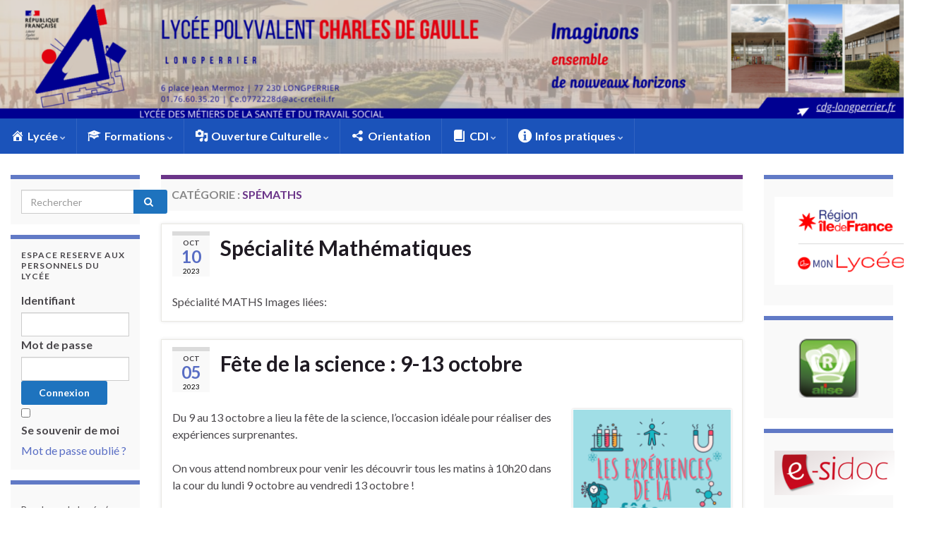

--- FILE ---
content_type: text/html; charset=UTF-8
request_url: http://cdg-longperrier.fr/category/specialites/spemaths/
body_size: 11743
content:
<!DOCTYPE html><!--[if IE 7]><html class="ie ie7" lang="fr-FR" prefix="og: http://ogp.me/ns#"> <![endif]--> <!--[if IE 8]><html class="ie ie8" lang="fr-FR" prefix="og: http://ogp.me/ns#"> <![endif]--> <!--[if !(IE 7) & !(IE 8)]><!--><html lang="fr-FR" prefix="og: http://ogp.me/ns#"> <!--<![endif]--><head><meta charset="UTF-8"><meta http-equiv="X-UA-Compatible" content="IE=edge"><meta name="viewport" content="width=device-width, initial-scale=1"><title>SpéMaths &#8211; Lycée Charles de Gaulle &#8211; Longperrier</title><link rel="stylesheet" id="siteground-optimizer-combined-css-ce5678d919302a43a69ac01fae1e94a6" href="http://cdg-longperrier.fr/wp-content/uploads/siteground-optimizer-assets/siteground-optimizer-combined-css-ce5678d919302a43a69ac01fae1e94a6.css" media="all" /><meta name='robots' content='max-image-preview:large' /><link rel="alternate" type="application/rss+xml" title="Lycée Charles de Gaulle - Longperrier &raquo; Flux" href="http://cdg-longperrier.fr/feed/" /><link rel="alternate" type="application/rss+xml" title="Lycée Charles de Gaulle - Longperrier &raquo; Flux des commentaires" href="http://cdg-longperrier.fr/comments/feed/" /><link rel="alternate" type="application/rss+xml" title="Lycée Charles de Gaulle - Longperrier &raquo; Flux de la catégorie SpéMaths" href="http://cdg-longperrier.fr/category/specialites/spemaths/feed/" /> <style type="text/css"> .mistape-test, .mistape_mistake_inner {color: #dd3333 !important;}
 #mistape_dialog h2::before, #mistape_dialog .mistape_action, .mistape-letter-back {background-color: #dd3333 !important; }
 #mistape_reported_text:before, #mistape_reported_text:after {border-color: #dd3333 !important;}
 .mistape-letter-front .front-left {border-left-color: #dd3333 !important;}
 .mistape-letter-front .front-right {border-right-color: #dd3333 !important;}
 .mistape-letter-front .front-bottom, .mistape-letter-back > .mistape-letter-back-top, .mistape-letter-top {border-bottom-color: #dd3333 !important;}
 .mistape-logo svg {fill: #dd3333 !important;} </style> <style id='wp-img-auto-sizes-contain-inline-css' type='text/css'> img:is([sizes=auto i],[sizes^="auto," i]){contain-intrinsic-size:3000px 1500px}
/*# sourceURL=wp-img-auto-sizes-contain-inline-css */ </style> <style id='wp-emoji-styles-inline-css' type='text/css'> img.wp-smiley, img.emoji {
 display: inline !important;
 border: none !important;
 box-shadow: none !important;
 height: 1em !important;
 width: 1em !important;
 margin: 0 0.07em !important;
 vertical-align: -0.1em !important;
 background: none !important;
 padding: 0 !important;
 }
/*# sourceURL=wp-emoji-styles-inline-css */ </style> <style id='__EPYT__style-inline-css' type='text/css'> .epyt-gallery-thumb {
 width: 33.333%;
 } 
/*# sourceURL=__EPYT__style-inline-css */ </style> <script type="text/javascript" src="http://cdg-longperrier.fr/wp-includes/js/jquery/jquery.min.js?ver=3.7.1" id="jquery-core-js"></script> <script type="text/javascript" src="http://cdg-longperrier.fr/wp-includes/js/dist/hooks.min.js?ver=dd5603f07f9220ed27f1" id="wp-hooks-js"></script> <script type="text/javascript" id="say-what-js-js-extra"> /* <![CDATA[ */
var say_what_data = {"replacements":{"graphene|By %s|":"Par %s","graphene|Category %s|":"Rubrique %s"}};
//# sourceURL=say-what-js-js-extra
/* ]]> */ </script> <script type="text/javascript" id="graphene-js-extra"> /* <![CDATA[ */
var grapheneJS = {"siteurl":"http://cdg-longperrier.fr","ajaxurl":"http://cdg-longperrier.fr/wp-admin/admin-ajax.php","templateUrl":"http://cdg-longperrier.fr/wp-content/themes/graphene","isSingular":"","enableStickyMenu":"","shouldShowComments":"","commentsOrder":"newest","sliderDisable":"1","sliderInterval":"7000","infScrollBtnLbl":"Lire plus","infScrollOn":"1","infScrollCommentsOn":"","totalPosts":"2","postsPerPage":"10","isPageNavi":"","infScrollMsgText":"Fetching window.grapheneInfScrollItemsPerPage of window.grapheneInfScrollItemsLeft items left ...","infScrollMsgTextPlural":"Fetching window.grapheneInfScrollItemsPerPage of window.grapheneInfScrollItemsLeft items left ...","infScrollFinishedText":"All loaded!","commentsPerPage":"50","totalComments":"0","infScrollCommentsMsg":"R\u00e9cup\u00e9ration de window.grapheneInfScrollCommentsPerPage commentaires sur window.grapheneInfScrollCommentsLeft laiss\u00e9s","infScrollCommentsMsgPlural":"R\u00e9cup\u00e9ration de window.grapheneInfScrollCommentsPerPage commentaires sur window.grapheneInfScrollCommentsLeft laiss\u00e9s","infScrollCommentsFinishedMsg":"All comments loaded!","disableLiveSearch":"1","txtNoResult":"No result found.","isMasonry":""};
//# sourceURL=graphene-js-extra
/* ]]> */ </script> <script type="text/javascript" id="login-with-ajax-js-extra"> /* <![CDATA[ */
var LWA = {"ajaxurl":"http://cdg-longperrier.fr/wp-admin/admin-ajax.php","off":""};
//# sourceURL=login-with-ajax-js-extra
/* ]]> */ </script> <script type="text/javascript" id="__ytprefs__-js-extra"> /* <![CDATA[ */
var _EPYT_ = {"ajaxurl":"http://cdg-longperrier.fr/wp-admin/admin-ajax.php","security":"190139d448","gallery_scrolloffset":"20","eppathtoscripts":"http://cdg-longperrier.fr/wp-content/plugins/youtube-embed-plus/scripts/","eppath":"http://cdg-longperrier.fr/wp-content/plugins/youtube-embed-plus/","epresponsiveselector":"[\"iframe.__youtube_prefs__\",\"iframe[src*='youtube.com']\",\"iframe[src*='youtube-nocookie.com']\",\"iframe[data-ep-src*='youtube.com']\",\"iframe[data-ep-src*='youtube-nocookie.com']\",\"iframe[data-ep-gallerysrc*='youtube.com']\"]","epdovol":"1","version":"14.2.4","evselector":"iframe.__youtube_prefs__[src], iframe[src*=\"youtube.com/embed/\"], iframe[src*=\"youtube-nocookie.com/embed/\"]","ajax_compat":"","maxres_facade":"eager","ytapi_load":"light","pause_others":"","stopMobileBuffer":"1","facade_mode":"","not_live_on_channel":""};
//# sourceURL=__ytprefs__-js-extra
/* ]]> */ </script><link rel="https://api.w.org/" href="http://cdg-longperrier.fr/wp-json/" /><link rel="alternate" title="JSON" type="application/json" href="http://cdg-longperrier.fr/wp-json/wp/v2/categories/154" /><link rel="EditURI" type="application/rsd+xml" title="RSD" href="http://cdg-longperrier.fr/xmlrpc.php?rsd" /><meta name="generator" content="WordPress 6.9" /> <!--
This site is protected by WP-CopyRightPro
Copyright 2010  Wp-CopyRightPro, IN  (http://wp-copyrightpro.com/)
--> <!-- EVITAR CLICK DERECHO--> <script language="Javascript"> <!-- Begin
document.oncontextmenu = function(){return false}
// End --> </script> <!-- SELECCION DE TEXTO--> <!-- EVITAR IFRAME--> <!-- EVITAR DRAG AND DROP--> <!-- Analytics by WP Statistics - https://wp-statistics.com --> <style type="text/css"> .top-bar{background-color:#193baa} .top-bar .searchform .btn-default, .top-bar #top_search .searchform .btn-default{color:#193baa}.navbar {background: #1b53ba} @media only screen and (max-width: 768px){ #mega-menu-wrap-Header-Menu .mega-menu-toggle + #mega-menu-Header-Menu {background: #1b53ba} }.navbar #header-menu-wrap .nav li:focus, .navbar #header-menu-wrap .nav li:hover, .navbar #header-menu-wrap .nav li.current-menu-item, .navbar #header-menu-wrap .nav li.current-menu-ancestor, .navbar #header-menu-wrap .dropdown-menu li, .navbar #header-menu-wrap .dropdown-menu > li > a:focus, .navbar #header-menu-wrap .dropdown-menu > li > a:hover, .navbar #header-menu-wrap .dropdown-menu > .active > a, .navbar #header-menu-wrap .dropdown-menu > .active > a:focus, .navbar #header-menu-wrap .dropdown-menu > .active > a:hover, .navbar #header-menu-wrap .navbar-nav>.open>a, .navbar #header-menu-wrap .navbar-nav>.open>a:focus, .navbar #header-menu-wrap .navbar-nav>.open>a:hover, .navbar .navbar-nav>.active>a, .navbar .navbar-nav>.active>a:focus, .navbar .navbar-nav>.active>a:hover, #header-menu-wrap #mega-menu-wrap-Header-Menu #mega-menu-Header-Menu li.mega-current-menu-item, #header-menu-wrap #mega-menu-wrap-Header-Menu #mega-menu-Header-Menu > li.mega-menu-item > a.mega-menu-link:hover, #header-menu-wrap #mega-menu-wrap-Header-Menu #mega-menu-Header-Menu > li.mega-toggle-on > a.mega-menu-link, #header-menu-wrap #mega-menu-wrap-Header-Menu #mega-menu-Header-Menu > li.mega-current-menu-item > a.mega-menu-link {background: #183ca5}.navbar #header-menu-wrap .nav ul li a, .navbar #header-menu-wrap .nav ul li a {color: #ffffff}.navbar #header-menu-wrap .nav .dropdown-menu li:hover > a, .navbar #header-menu-wrap .nav .dropdown-menu li.current-menu-item > a, .navbar #header-menu-wrap .nav .dropdown-menu li.current-menu-ancestor > a {color: #bababa}.navbar #secondary-menu-wrap {background: #1b53ba}.navbar #secondary-menu-wrap .nav ul li a {color: #000000}a, .post .date .day, .pagination>li>a, .pagination>li>a:hover, .pagination>li>span, #comments > h4.current a, #comments > h4.current a .fa, .post-nav-top p, .post-nav-top a, .autocomplete-suggestions strong {color: #586dc4}a:focus, a:hover, .post-nav-top a:hover {color: #364bc1}.sticky {border-color: #1e3dbc}.sidebar .sidebar-wrap {background-color: #f9f9f9; border-color: #617ac6}.sidebar ul li {border-color: #1e73be}.btn, .btn:focus, .btn:hover, .btn a, .Button, .colour-preview .button, input[type="submit"], button[type="submit"], #commentform #submit, .wpsc_buy_button, #back-to-top, .wp-block-button .wp-block-button__link:not(.has-background) {background: #1e73be; color: #ffffff} .wp-block-button.is-style-outline .wp-block-button__link {background:transparent; border-color: #1e73be}.btn.btn-outline, .btn.btn-outline:hover {color: #1e73be;border-color: #1e73be}.label-primary, .pagination>.active>a, .pagination>.active>a:focus, .pagination>.active>a:hover, .pagination>.active>span, .pagination>.active>span:focus, .pagination>.active>span:hover, .list-group-item.parent, .list-group-item.parent:focus, .list-group-item.parent:hover {background: #1e73be; border-color: #1e73be; color: #ffffff}#footer, .graphene-footer{background-color:#00076d;color:#ffffff}.header_title, .header_title a, .header_title a:visited, .header_title a:hover, .header_desc {color:#blank}.carousel, .carousel .item{height:250px}@media (max-width: 991px) {.carousel, .carousel .item{height:200px}}@media (min-width: 1200px) {.container {width:1360px}} </style><link rel="icon" href="http://cdg-longperrier.fr/wp-content/uploads/2023/10/cropped-logo-longperrier-32x32.png" sizes="32x32" /><link rel="icon" href="http://cdg-longperrier.fr/wp-content/uploads/2023/10/cropped-logo-longperrier-192x192.png" sizes="192x192" /><link rel="apple-touch-icon" href="http://cdg-longperrier.fr/wp-content/uploads/2023/10/cropped-logo-longperrier-180x180.png" /><meta name="msapplication-TileImage" content="http://cdg-longperrier.fr/wp-content/uploads/2023/10/cropped-logo-longperrier-270x270.png" /> <!-- BEGIN Google Analytics script --> <!-- END Google Analytics script --> <style type="text/css">/** Mega Menu CSS: fs **/</style> <style id='wp-block-list-inline-css' type='text/css'> ol,ul{box-sizing:border-box}:root :where(.wp-block-list.has-background){padding:1.25em 2.375em}
/*# sourceURL=http://cdg-longperrier.fr/wp-includes/blocks/list/style.min.css */ </style> <style id='wp-block-columns-inline-css' type='text/css'> .wp-block-columns{box-sizing:border-box;display:flex;flex-wrap:wrap!important}@media (min-width:782px){.wp-block-columns{flex-wrap:nowrap!important}}.wp-block-columns{align-items:normal!important}.wp-block-columns.are-vertically-aligned-top{align-items:flex-start}.wp-block-columns.are-vertically-aligned-center{align-items:center}.wp-block-columns.are-vertically-aligned-bottom{align-items:flex-end}@media (max-width:781px){.wp-block-columns:not(.is-not-stacked-on-mobile)>.wp-block-column{flex-basis:100%!important}}@media (min-width:782px){.wp-block-columns:not(.is-not-stacked-on-mobile)>.wp-block-column{flex-basis:0;flex-grow:1}.wp-block-columns:not(.is-not-stacked-on-mobile)>.wp-block-column[style*=flex-basis]{flex-grow:0}}.wp-block-columns.is-not-stacked-on-mobile{flex-wrap:nowrap!important}.wp-block-columns.is-not-stacked-on-mobile>.wp-block-column{flex-basis:0;flex-grow:1}.wp-block-columns.is-not-stacked-on-mobile>.wp-block-column[style*=flex-basis]{flex-grow:0}:where(.wp-block-columns){margin-bottom:1.75em}:where(.wp-block-columns.has-background){padding:1.25em 2.375em}.wp-block-column{flex-grow:1;min-width:0;overflow-wrap:break-word;word-break:break-word}.wp-block-column.is-vertically-aligned-top{align-self:flex-start}.wp-block-column.is-vertically-aligned-center{align-self:center}.wp-block-column.is-vertically-aligned-bottom{align-self:flex-end}.wp-block-column.is-vertically-aligned-stretch{align-self:stretch}.wp-block-column.is-vertically-aligned-bottom,.wp-block-column.is-vertically-aligned-center,.wp-block-column.is-vertically-aligned-top{width:100%}
/*# sourceURL=http://cdg-longperrier.fr/wp-includes/blocks/columns/style.min.css */ </style> <style id='wp-block-group-inline-css' type='text/css'> .wp-block-group{box-sizing:border-box}:where(.wp-block-group.wp-block-group-is-layout-constrained){position:relative}
/*# sourceURL=http://cdg-longperrier.fr/wp-includes/blocks/group/style.min.css */ </style></head><body class="archive category category-spemaths category-154 wp-embed-responsive wp-theme-graphene layout-full-width three_col_center three-columns"><div class="container-fluid"><div id="header" class="row"> <img width="1903" height="250" src="http://cdg-longperrier.fr/wp-content/uploads/2025/03/cropped-Bandeau-Lycee-Longperrier-1903-×-250-px-13032025.png" class="attachment-1903x250 size-1903x250" alt="cropped-Bandeau-Lycee-Longperrier-1903-×-250-px-13032025.png" title="cropped-Bandeau-Lycee-Longperrier-1903-×-250-px-13032025.png" decoding="async" fetchpriority="high" srcset="http://cdg-longperrier.fr/wp-content/uploads/2025/03/cropped-Bandeau-Lycee-Longperrier-1903-×-250-px-13032025.png 1903w, http://cdg-longperrier.fr/wp-content/uploads/2025/03/cropped-Bandeau-Lycee-Longperrier-1903-×-250-px-13032025-300x39.png 300w, http://cdg-longperrier.fr/wp-content/uploads/2025/03/cropped-Bandeau-Lycee-Longperrier-1903-×-250-px-13032025-1024x135.png 1024w, http://cdg-longperrier.fr/wp-content/uploads/2025/03/cropped-Bandeau-Lycee-Longperrier-1903-×-250-px-13032025-768x101.png 768w, http://cdg-longperrier.fr/wp-content/uploads/2025/03/cropped-Bandeau-Lycee-Longperrier-1903-×-250-px-13032025-1536x202.png 1536w, http://cdg-longperrier.fr/wp-content/uploads/2025/03/cropped-Bandeau-Lycee-Longperrier-1903-×-250-px-13032025-876x115.png 876w" sizes="(max-width: 1903px) 100vw, 1903px" /> <a href="http://cdg-longperrier.fr" id="header_img_link" title="Retour à l&#039;accueil">&nbsp;</a></div><nav class="navbar row navbar-inverse"><div class="navbar-header align-center"> <button type="button" class="navbar-toggle collapsed" data-toggle="collapse" data-target="#header-menu-wrap, #secondary-menu-wrap"> <span class="sr-only">Toggle navigation</span> <span class="icon-bar"></span> <span class="icon-bar"></span> <span class="icon-bar"></span> </button><p class="header_title mobile-only"> <a href="http://cdg-longperrier.fr" title="Retour à l&#039;accueil"> Lycée Charles de Gaulle &#8211; Longperrier </a></p></div><div class="collapse navbar-collapse" id="header-menu-wrap"><ul id="header-menu" class="nav navbar-nav flip"><li id="menu-item-6324" class="menu-item menu-item-type-taxonomy menu-item-object-category menu-item-has-children menu-item-6324"><a href="http://cdg-longperrier.fr/category/le-lycee/" class="dropdown-toggle" data-toggle="dropdown" data-submenu="1" data-depth="10" data-hover="dropdown" data-delay="0"><i class="_mi _before dashicons dashicons-admin-home" aria-hidden="true"></i><span>Lycée</span> <i class="fa fa-chevron-down"></i></a><ul class="dropdown-menu"><li id="menu-item-6325" class="menu-item menu-item-type-post_type menu-item-object-post menu-item-6325"><a href="http://cdg-longperrier.fr/bienvenue/">Mot du Proviseur</a></li><li id="menu-item-7380" class="menu-item menu-item-type-post_type menu-item-object-post menu-item-7380"><a href="http://cdg-longperrier.fr/un-nouveau-reglement-interieur-pour-la-rentree-2024/">Règlement intérieur du lycée</a></li><li id="menu-item-6997" class="menu-item menu-item-type-post_type menu-item-object-post menu-item-6997"><a href="http://cdg-longperrier.fr/la-vie-scolaire/">La vie scolaire</a></li><li id="menu-item-7489" class="menu-item menu-item-type-taxonomy menu-item-object-category menu-item-7489"><a href="http://cdg-longperrier.fr/category/temps-forts/">Temps forts du lycée</a></li><li id="menu-item-6328" class="menu-item menu-item-type-post_type menu-item-object-post menu-item-6328"><a href="http://cdg-longperrier.fr/la-restauration/">Restauration</a></li><li id="menu-item-6330" class="menu-item menu-item-type-post_type menu-item-object-post menu-item-6330"><a href="http://cdg-longperrier.fr/lu-n-s-s/">Association Sportive (AS)</a></li><li id="menu-item-6424" class="menu-item menu-item-type-taxonomy menu-item-object-category menu-item-6424"><a href="http://cdg-longperrier.fr/category/cvl/">CVL</a></li></ul></li><li id="menu-item-6336" class="menu-item menu-item-type-taxonomy menu-item-object-category menu-item-has-children menu-item-6336"><a href="http://cdg-longperrier.fr/category/les-formations/" class="dropdown-toggle" data-toggle="dropdown" data-submenu="1" data-depth="10" data-hover="dropdown" data-delay="0"><i class="_mi _before dashicons dashicons-welcome-learn-more" aria-hidden="true"></i><span>Formations</span> <i class="fa fa-chevron-down"></i></a><ul class="dropdown-menu"><li id="menu-item-6342" class="menu-item menu-item-type-taxonomy menu-item-object-category menu-item-has-children menu-item-6342 dropdown-submenu"><a href="http://cdg-longperrier.fr/category/les-formations/en-seconde/">En Seconde <i class="fa fa-chevron-right"></i></a><ul class="dropdown-menu"><li id="menu-item-6360" class="menu-item menu-item-type-post_type menu-item-object-post menu-item-6360"><a href="http://cdg-longperrier.fr/sciences-et-laboratoire/">Sciences et Laboratoire</a></li><li id="menu-item-6359" class="menu-item menu-item-type-post_type menu-item-object-post menu-item-6359"><a href="http://cdg-longperrier.fr/sante-et-social/">Santé et Social</a></li><li id="menu-item-6361" class="menu-item menu-item-type-post_type menu-item-object-post menu-item-6361"><a href="http://cdg-longperrier.fr/282/">Sciences de l’Ingénieur</a></li><li id="menu-item-6362" class="menu-item menu-item-type-post_type menu-item-object-post menu-item-6362"><a href="http://cdg-longperrier.fr/principes-fondamentaux-deconomie-et-de-gestion-p-f-e-g/">Management et Gestion</a></li></ul></li><li id="menu-item-6338" class="menu-item menu-item-type-taxonomy menu-item-object-category menu-item-has-children menu-item-6338 dropdown-submenu"><a href="http://cdg-longperrier.fr/category/les-formations/apres-la-seconde/vers-le-baccalaureat-general/">Vers le Baccalauréat Général <i class="fa fa-chevron-right"></i></a><ul class="dropdown-menu"><li id="menu-item-6344" class="menu-item menu-item-type-taxonomy menu-item-object-category current-category-ancestor menu-item-has-children menu-item-6344 dropdown-submenu"><a href="http://cdg-longperrier.fr/category/specialites/">Spécialités <i class="fa fa-chevron-right"></i></a><ul class="dropdown-menu"><li id="menu-item-6369" class="menu-item menu-item-type-post_type menu-item-object-post menu-item-6369"><a href="http://cdg-longperrier.fr/specialite-humanites-litterature-philosophie-hlp/">Spécialité Humanités Littérature Philosophie (HLP)</a></li><li id="menu-item-6370" class="menu-item menu-item-type-post_type menu-item-object-post menu-item-6370"><a href="http://cdg-longperrier.fr/orientation-1ere-la-specialite-llce-anglais/">Spécialité Littératures Langues et Cultures Etrangères &#8211; Anglais (LLCE)</a></li><li id="menu-item-6371" class="menu-item menu-item-type-post_type menu-item-object-post menu-item-6371"><a href="http://cdg-longperrier.fr/orientation-1ere-pourquoi-choisir-la-specialite-hggsp/">Spécialité Histoire-Géo Géopolitique et Sciences Politiques (HGGSP)</a></li><li id="menu-item-6368" class="menu-item menu-item-type-post_type menu-item-object-post menu-item-6368"><a href="http://cdg-longperrier.fr/specialite-sciences-economiques-et-sociales/">Spécialité Sciences Economiques et Sociales (SES)</a></li><li id="menu-item-6367" class="menu-item menu-item-type-post_type menu-item-object-post menu-item-6367"><a href="http://cdg-longperrier.fr/specialite-mathematiques/">Spécialité Mathématiques</a></li><li id="menu-item-6365" class="menu-item menu-item-type-post_type menu-item-object-post menu-item-6365"><a href="http://cdg-longperrier.fr/specialite-physique-chimie/">Spécialité Physique-Chimie</a></li><li id="menu-item-6366" class="menu-item menu-item-type-post_type menu-item-object-post menu-item-6366"><a href="http://cdg-longperrier.fr/specialite-sciences-de-la-vie-et-de-la-terre-svt/">Spécialité Sciences de la Vie et de la Terre (SVT)</a></li><li id="menu-item-6364" class="menu-item menu-item-type-post_type menu-item-object-post menu-item-6364"><a href="http://cdg-longperrier.fr/specialite-sciences-de-lingenieur-si/">Spécialité Sciences de l’Ingénieur (SI)</a></li><li id="menu-item-6363" class="menu-item menu-item-type-post_type menu-item-object-post menu-item-6363"><a href="http://cdg-longperrier.fr/specialite-numerique-et-sciences-informatiques-nsi/">Spécialité Numérique et Sciences Informatiques (NSI)</a></li></ul></li></ul></li><li id="menu-item-6340" class="menu-item menu-item-type-taxonomy menu-item-object-category menu-item-has-children menu-item-6340 dropdown-submenu"><a href="http://cdg-longperrier.fr/category/les-formations/apres-la-seconde/vers-le-baccalaureat-technologique/">Vers le Baccalauréat Technologique <i class="fa fa-chevron-right"></i></a><ul class="dropdown-menu"><li id="menu-item-6372" class="menu-item menu-item-type-post_type menu-item-object-post menu-item-6372"><a href="http://cdg-longperrier.fr/le-baccalaureat-sciences-et-technologies-du-management-et-de-la-gestion-stmg/">Baccalauréat Sciences et Technologies du Management et de la Gestion (STMG)</a></li><li id="menu-item-6373" class="menu-item menu-item-type-post_type menu-item-object-post menu-item-6373"><a href="http://cdg-longperrier.fr/le-baccalaureat-sciences-et-technologies-de-la-sante-et-du-social-st2s/">Baccalauréat Sciences et Technologies de la Santé et du Social (ST2S)</a></li></ul></li><li id="menu-item-6339" class="menu-item menu-item-type-taxonomy menu-item-object-category menu-item-has-children menu-item-6339 dropdown-submenu"><a href="http://cdg-longperrier.fr/category/les-formations/apres-la-seconde/vers-le-baccalaureat-professionnel/">Vers le Baccalauréat Professionnel <i class="fa fa-chevron-right"></i></a><ul class="dropdown-menu"><li id="menu-item-6374" class="menu-item menu-item-type-post_type menu-item-object-post menu-item-6374"><a href="http://cdg-longperrier.fr/bac-professionnel-accompagnement-soins-et-services-a-la-personne-assp/">Baccalauréat Professionnel Accompagnement Soins et Services à la Personne (ASSP)</a></li><li id="menu-item-6375" class="menu-item menu-item-type-post_type menu-item-object-post menu-item-6375"><a href="http://cdg-longperrier.fr/bac-pro-service-de-proximite-et-vie-locale-spvl/">Baccalauréat Professionnel Animation Enfance et Personnes Âgées (AEPA)</a></li></ul></li><li id="menu-item-6396" class="menu-item menu-item-type-post_type menu-item-object-post menu-item-6396"><a href="http://cdg-longperrier.fr/ifas-resultats-de-la-selection-pour-la-rentree-2023/">Institut de Formation d&rsquo;Aides Soignants (IFAS)</a></li><li id="menu-item-6341" class="menu-item menu-item-type-taxonomy menu-item-object-category menu-item-has-children menu-item-6341 dropdown-submenu"><a href="http://cdg-longperrier.fr/category/les-formations/apres-la-seconde/vers-le-superieur/">Vers le Supérieur <i class="fa fa-chevron-right"></i></a><ul class="dropdown-menu"><li id="menu-item-6376" class="menu-item menu-item-type-post_type menu-item-object-post menu-item-6376"><a href="http://cdg-longperrier.fr/le-bts-comptabilite-et-gestion-des-organisations-c-g-o/">Le BTS Comptabilité et Gestion (CG)</a></li></ul></li><li id="menu-item-6343" class="menu-item menu-item-type-taxonomy menu-item-object-category menu-item-has-children menu-item-6343 dropdown-submenu"><a href="http://cdg-longperrier.fr/category/les-formations/un-plus-pour-nos-eleves/">Un Plus pour nos Elèves <i class="fa fa-chevron-right"></i></a><ul class="dropdown-menu"><li id="menu-item-6378" class="menu-item menu-item-type-post_type menu-item-object-post menu-item-6378"><a href="http://cdg-longperrier.fr/la-mention-europeenne/">La Section Européenne</a></li><li id="menu-item-6380" class="menu-item menu-item-type-post_type menu-item-object-post menu-item-6380"><a href="http://cdg-longperrier.fr/le-t-o-e-i-c-test-of-english-for-international-communication/">Le TOEIC (Test of English for International Communication)</a></li><li id="menu-item-6377" class="menu-item menu-item-type-post_type menu-item-object-post menu-item-6377"><a href="http://cdg-longperrier.fr/section-medias-suivre-nos-realisations-et-sy-inscrire/">La Section Médias</a></li><li id="menu-item-6379" class="menu-item menu-item-type-post_type menu-item-object-post menu-item-6379"><a href="http://cdg-longperrier.fr/le-brevet-dinitiation-a-laeronautique-b-i-a/">Le Brevet d’Initiation à l’Aéronautique (BIA)</a></li><li id="menu-item-6633" class="menu-item menu-item-type-post_type menu-item-object-post menu-item-6633"><a href="http://cdg-longperrier.fr/loption-eps/">L’option EPS</a></li></ul></li></ul></li><li id="menu-item-6334" class="menu-item menu-item-type-taxonomy menu-item-object-category menu-item-has-children menu-item-6334"><a href="http://cdg-longperrier.fr/category/ouverture-culturelle/" class="dropdown-toggle" data-toggle="dropdown" data-submenu="1" data-depth="10" data-hover="dropdown" data-delay="0"><i class="_mi _before dashicons dashicons-admin-media" aria-hidden="true"></i><span>Ouverture Culturelle</span> <i class="fa fa-chevron-down"></i></a><ul class="dropdown-menu"><li id="menu-item-6385" class="menu-item menu-item-type-taxonomy menu-item-object-category menu-item-6385"><a href="http://cdg-longperrier.fr/category/ouverture-culturelle/realisations/">Nos réalisations</a></li><li id="menu-item-6386" class="menu-item menu-item-type-taxonomy menu-item-object-category menu-item-6386"><a href="http://cdg-longperrier.fr/category/ouverture-culturelle/rencontressorties/">Nos rencontres et sorties</a></li></ul></li><li id="menu-item-6419" class="menu-item menu-item-type-taxonomy menu-item-object-category menu-item-6419"><a href="http://cdg-longperrier.fr/category/orientation/"><i class="_mi _before dashicons dashicons-share" aria-hidden="true"></i><span>Orientation</span></a></li><li id="menu-item-6335" class="menu-item menu-item-type-taxonomy menu-item-object-category menu-item-has-children menu-item-6335"><a href="http://cdg-longperrier.fr/category/le-cdi/" class="dropdown-toggle" data-toggle="dropdown" data-submenu="1" data-depth="10" data-hover="dropdown" data-delay="0"><i class="_mi _before dashicons dashicons-book" aria-hidden="true"></i><span>CDI</span> <i class="fa fa-chevron-down"></i></a><ul class="dropdown-menu"><li id="menu-item-6384" class="menu-item menu-item-type-post_type menu-item-object-post menu-item-6384"><a href="http://cdg-longperrier.fr/presentation-du-c-d-i/">Présentation du CDI</a></li><li id="menu-item-6333" class="menu-item menu-item-type-taxonomy menu-item-object-category menu-item-6333"><a href="http://cdg-longperrier.fr/category/expositions-cdi/">Evénements CDI</a></li><li id="menu-item-6381" class="menu-item menu-item-type-taxonomy menu-item-object-category menu-item-6381"><a href="http://cdg-longperrier.fr/category/cafes-culturels/">Cafes Culturels</a></li></ul></li><li id="menu-item-7488" class="menu-item menu-item-type-taxonomy menu-item-object-category menu-item-has-children menu-item-7488"><a href="http://cdg-longperrier.fr/category/infos-pratiques/" class="dropdown-toggle" data-toggle="dropdown" data-submenu="1" data-depth="10" data-hover="dropdown" data-delay="0"><i class="_mi _before elusive el-icon-info-sign" aria-hidden="true"></i><span>Infos pratiques</span> <i class="fa fa-chevron-down"></i></a><ul class="dropdown-menu"><li id="menu-item-6331" class="menu-item menu-item-type-taxonomy menu-item-object-category menu-item-has-children menu-item-6331 dropdown-submenu"><a href="http://cdg-longperrier.fr/category/contacts/"><i class="_mi _before dashicons dashicons-phone" aria-hidden="true"></i><span>Contacts</span> <i class="fa fa-chevron-right"></i></a><ul class="dropdown-menu"><li id="menu-item-6354" class="menu-item menu-item-type-post_type menu-item-object-post menu-item-6354"><a href="http://cdg-longperrier.fr/contactez-directement-letablissement/">Contactez directement l’établissement</a></li><li id="menu-item-6998" class="menu-item menu-item-type-post_type menu-item-object-post menu-item-6998"><a href="http://cdg-longperrier.fr/la-vie-scolaire/">Contactez la vie scolaire</a></li><li id="menu-item-6355" class="menu-item menu-item-type-post_type menu-item-object-post menu-item-6355"><a href="http://cdg-longperrier.fr/contact-2/">Contactez le Webmaster du Site internet</a></li></ul></li></ul></li></ul></div></nav><div id="content" class="clearfix hfeed row"><div id="content-main" class="clearfix content-main col-md-8 col-md-push-2"><h1 class="page-title archive-title"> Catégorie : <span>SpéMaths</span></h1><div class="entries-wrapper"><div id="post-6277" class="clearfix post post-6277 type-post status-publish format-standard hentry category-spemaths item-wrap"><div class="entry clearfix"><div class="post-date date alpha with-year"><p class="default_date"> <span class="month">Oct</span> <span class="day">10</span> <span class="year">2023</span></p></div><h2 class="post-title entry-title"> <a href="http://cdg-longperrier.fr/specialite-mathematiques/" rel="bookmark" title="Permalink to Spécialité Mathématiques"> Spécialité Mathématiques </a></h2><div class="entry-content clearfix"><p>Spécialité MATHS Images liées:</p></div></div></div><div id="post-6233" class="clearfix post post-6233 type-post status-publish format-standard has-post-thumbnail hentry category-spemaths category-ph-ch category-spesvt item-wrap"><div class="entry clearfix"><div class="post-date date alpha with-year"><p class="default_date"> <span class="month">Oct</span> <span class="day">05</span> <span class="year">2023</span></p></div><h2 class="post-title entry-title"> <a href="http://cdg-longperrier.fr/fete-de-la-science-9-13-octobre/" rel="bookmark" title="Permalink to Fête de la science : 9-13 octobre"> Fête de la science : 9-13 octobre </a></h2><div class="entry-content clearfix"><p class="excerpt-thumb"> <a href="http://cdg-longperrier.fr/fete-de-la-science-9-13-octobre/" rel="bookmark" title="Permalink to Fête de la science : 9-13 octobre"> <img width="225" height="300" src="http://cdg-longperrier.fr/wp-content/uploads/2023/10/Fete-de-la-science-v2-225x300.png" class="attachment-medium size-medium wp-post-image" alt="" decoding="async" srcset="http://cdg-longperrier.fr/wp-content/uploads/2023/10/Fete-de-la-science-v2-225x300.png 225w, http://cdg-longperrier.fr/wp-content/uploads/2023/10/Fete-de-la-science-v2-768x1024.png 768w, http://cdg-longperrier.fr/wp-content/uploads/2023/10/Fete-de-la-science-v2-1152x1536.png 1152w, http://cdg-longperrier.fr/wp-content/uploads/2023/10/Fete-de-la-science-v2-1536x2048.png 1536w, http://cdg-longperrier.fr/wp-content/uploads/2023/10/Fete-de-la-science-v2-876x1168.png 876w" sizes="(max-width: 225px) 100vw, 225px" /> </a></p><p>Du 9 au 13 octobre a lieu la fête de la science, l’occasion idéale pour réaliser des expériences surprenantes.</p><p>On vous attend nombreux pour venir les découvrir tous les matins à 10h20 dans la cour du lundi 9 octobre au vendredi 13 octobre !</p></div></div></div></div></div><!-- #content-main --><div id="sidebar2" class="sidebar sidebar-left widget-area col-md-2 col-md-pull-8"><div id="search-6" class="sidebar-wrap widget_search"><form class="searchform" method="get" action="http://cdg-longperrier.fr"><div class="input-group"><div class="form-group live-search-input"> <label for="s" class="screen-reader-text">Search for:</label> <input type="text" id="s" name="s" class="form-control" placeholder="Rechercher"></div> <span class="input-group-btn"> <button class="btn btn-default" type="submit"><i class="fa fa-search"></i></button> </span></div></form></div><div id="loginwithajaxwidget-2" class="sidebar-wrap widget_loginwithajaxwidget"><h2 class="widget-title"><span class="lwa-title">Espace RESERVE aux Personnels du Lycée</span></h2><div class="lwa lwa-divs-only"> <span class="lwa-status"></span><form class="lwa-form" action="http://cdg-longperrier.fr/wp-login.php?template=divs-only" method="post"><div class="lwa-username"> <label>Identifiant</label> <input type="text" name="log" id="lwa_user_login" class="input" /></div><div class="lwa-password"> <label>Mot de passe</label> <input type="password" name="pwd" id="lwa_user_pass" class="input" /></div><div class="lwa-login_form"></div><div class="lwa-submit-button"> <input type="submit" name="wp-submit" id="lwa_wp-submit" value="Connexion" tabindex="100" /> <input type="hidden" name="lwa_profile_link" value="1" /> <input type="hidden" name="login-with-ajax" value="login" /></div><div class="lwa-links"> <input name="rememberme" type="checkbox" class="lwa-rememberme" value="forever" /> <label>Se souvenir de moi</label> <br /> <a class="lwa-links-remember" href="http://cdg-longperrier.fr/wp-login.php?action=lostpassword&#038;template=divs-only" title="Mot de passe retrouvé">Mot de passe oublié ?</a></div></form><form class="lwa-remember" action="http://cdg-longperrier.fr/wp-login.php?action=lostpassword&#038;template=divs-only" method="post" style="display:none;"><p><strong>Mot de passe oublié</strong></p><div class="lwa-remember-email"> <input type="text" name="user_login" id="lwa_user_remember" value="Entrez votre identifiant ou votre email" onfocus="if(this.value == 'Entrez votre identifiant ou votre email'){this.value = '';}" onblur="if(this.value == ''){this.value = 'Entrez votre identifiant ou votre email'}" /></div><div class="lwa-submit-button"> <input type="submit" value="Obtenir un nouveau mot de passe" /> <a href="#" class="lwa-links-remember-cancel">Annuler</a> <input type="hidden" name="login-with-ajax" value="remember" /></div></form></div></div><div id="text-16" class="sidebar-wrap widget_text"><div class="textwidget"><p>Brochure du Lycée (nos formations et options)</p><p><a href="https://www.calameo.com/read/007591035f54293f74621" target="_blank" rel="noopener"><img decoding="async" class="aligncenter wp-image-6572" src="http://cdg-longperrier.fr/wp-content/uploads/2024/02/BROCHURE-Page-de-couverture-1.png" alt="" width="140" height="198" srcset="http://cdg-longperrier.fr/wp-content/uploads/2024/02/BROCHURE-Page-de-couverture-1.png 1414w, http://cdg-longperrier.fr/wp-content/uploads/2024/02/BROCHURE-Page-de-couverture-1-212x300.png 212w, http://cdg-longperrier.fr/wp-content/uploads/2024/02/BROCHURE-Page-de-couverture-1-724x1024.png 724w, http://cdg-longperrier.fr/wp-content/uploads/2024/02/BROCHURE-Page-de-couverture-1-768x1086.png 768w, http://cdg-longperrier.fr/wp-content/uploads/2024/02/BROCHURE-Page-de-couverture-1-1086x1536.png 1086w, http://cdg-longperrier.fr/wp-content/uploads/2024/02/BROCHURE-Page-de-couverture-1-876x1239.png 876w" sizes="(max-width: 140px) 100vw, 140px" /></a></p></div></div><div id="block-27" class="sidebar-wrap widget_block widget_tag_cloud"></div><div id="block-11" class="sidebar-wrap widget_block"><div class="wp-block-group"><div class="wp-block-group__inner-container is-layout-constrained wp-block-group-is-layout-constrained"><div class="wp-widget-group__inner-blocks"><div class="wp-block-group"><div class="wp-block-group__inner-container is-layout-constrained wp-block-group-is-layout-constrained"><div class="wp-block-columns is-layout-flex wp-container-core-columns-is-layout-9d6595d7 wp-block-columns-is-layout-flex"><div class="wp-block-column is-layout-flow wp-block-column-is-layout-flow" style="flex-basis:100%"><div class="widget widget_archive"><h2 class="widgettitle">Archives</h2> <label class="screen-reader-text" for="archives-dropdown--1">Archives</label> <select id="archives-dropdown--1" name="archive-dropdown"><option value="">Sélectionner un mois</option><option value='http://cdg-longperrier.fr/2026/01/'> janvier 2026 &nbsp;(3)</option><option value='http://cdg-longperrier.fr/2025/12/'> décembre 2025 &nbsp;(1)</option><option value='http://cdg-longperrier.fr/2025/11/'> novembre 2025 &nbsp;(2)</option><option value='http://cdg-longperrier.fr/2025/10/'> octobre 2025 &nbsp;(2)</option><option value='http://cdg-longperrier.fr/2025/05/'> mai 2025 &nbsp;(2)</option><option value='http://cdg-longperrier.fr/2025/03/'> mars 2025 &nbsp;(2)</option><option value='http://cdg-longperrier.fr/2025/02/'> février 2025 &nbsp;(1)</option><option value='http://cdg-longperrier.fr/2025/01/'> janvier 2025 &nbsp;(3)</option><option value='http://cdg-longperrier.fr/2024/12/'> décembre 2024 &nbsp;(1)</option><option value='http://cdg-longperrier.fr/2024/11/'> novembre 2024 &nbsp;(2)</option><option value='http://cdg-longperrier.fr/2024/10/'> octobre 2024 &nbsp;(2)</option><option value='http://cdg-longperrier.fr/2024/09/'> septembre 2024 &nbsp;(2)</option><option value='http://cdg-longperrier.fr/2024/07/'> juillet 2024 &nbsp;(3)</option><option value='http://cdg-longperrier.fr/2024/06/'> juin 2024 &nbsp;(3)</option><option value='http://cdg-longperrier.fr/2024/05/'> mai 2024 &nbsp;(8)</option><option value='http://cdg-longperrier.fr/2024/04/'> avril 2024 &nbsp;(3)</option><option value='http://cdg-longperrier.fr/2024/03/'> mars 2024 &nbsp;(4)</option><option value='http://cdg-longperrier.fr/2024/02/'> février 2024 &nbsp;(2)</option><option value='http://cdg-longperrier.fr/2024/01/'> janvier 2024 &nbsp;(1)</option><option value='http://cdg-longperrier.fr/2023/12/'> décembre 2023 &nbsp;(5)</option><option value='http://cdg-longperrier.fr/2023/11/'> novembre 2023 &nbsp;(2)</option><option value='http://cdg-longperrier.fr/2023/10/'> octobre 2023 &nbsp;(14)</option><option value='http://cdg-longperrier.fr/2023/09/'> septembre 2023 &nbsp;(5)</option><option value='http://cdg-longperrier.fr/2023/08/'> août 2023 &nbsp;(1)</option><option value='http://cdg-longperrier.fr/2023/06/'> juin 2023 &nbsp;(2)</option><option value='http://cdg-longperrier.fr/2023/05/'> mai 2023 &nbsp;(4)</option><option value='http://cdg-longperrier.fr/2023/03/'> mars 2023 &nbsp;(4)</option><option value='http://cdg-longperrier.fr/2023/02/'> février 2023 &nbsp;(3)</option><option value='http://cdg-longperrier.fr/2023/01/'> janvier 2023 &nbsp;(4)</option><option value='http://cdg-longperrier.fr/2022/12/'> décembre 2022 &nbsp;(1)</option><option value='http://cdg-longperrier.fr/2022/10/'> octobre 2022 &nbsp;(6)</option><option value='http://cdg-longperrier.fr/2022/09/'> septembre 2022 &nbsp;(2)</option><option value='http://cdg-longperrier.fr/2022/06/'> juin 2022 &nbsp;(5)</option><option value='http://cdg-longperrier.fr/2022/05/'> mai 2022 &nbsp;(2)</option><option value='http://cdg-longperrier.fr/2022/04/'> avril 2022 &nbsp;(3)</option><option value='http://cdg-longperrier.fr/2022/03/'> mars 2022 &nbsp;(3)</option><option value='http://cdg-longperrier.fr/2022/02/'> février 2022 &nbsp;(4)</option><option value='http://cdg-longperrier.fr/2022/01/'> janvier 2022 &nbsp;(2)</option><option value='http://cdg-longperrier.fr/2021/12/'> décembre 2021 &nbsp;(1)</option><option value='http://cdg-longperrier.fr/2021/11/'> novembre 2021 &nbsp;(2)</option><option value='http://cdg-longperrier.fr/2021/09/'> septembre 2021 &nbsp;(1)</option><option value='http://cdg-longperrier.fr/2021/07/'> juillet 2021 &nbsp;(4)</option><option value='http://cdg-longperrier.fr/2021/06/'> juin 2021 &nbsp;(5)</option><option value='http://cdg-longperrier.fr/2021/05/'> mai 2021 &nbsp;(4)</option><option value='http://cdg-longperrier.fr/2021/04/'> avril 2021 &nbsp;(2)</option><option value='http://cdg-longperrier.fr/2021/03/'> mars 2021 &nbsp;(2)</option><option value='http://cdg-longperrier.fr/2021/02/'> février 2021 &nbsp;(1)</option><option value='http://cdg-longperrier.fr/2021/01/'> janvier 2021 &nbsp;(5)</option><option value='http://cdg-longperrier.fr/2020/12/'> décembre 2020 &nbsp;(2)</option><option value='http://cdg-longperrier.fr/2020/11/'> novembre 2020 &nbsp;(3)</option><option value='http://cdg-longperrier.fr/2020/10/'> octobre 2020 &nbsp;(1)</option><option value='http://cdg-longperrier.fr/2020/07/'> juillet 2020 &nbsp;(7)</option><option value='http://cdg-longperrier.fr/2020/05/'> mai 2020 &nbsp;(1)</option><option value='http://cdg-longperrier.fr/2020/04/'> avril 2020 &nbsp;(2)</option><option value='http://cdg-longperrier.fr/2020/03/'> mars 2020 &nbsp;(3)</option><option value='http://cdg-longperrier.fr/2020/02/'> février 2020 &nbsp;(3)</option><option value='http://cdg-longperrier.fr/2020/01/'> janvier 2020 &nbsp;(9)</option><option value='http://cdg-longperrier.fr/2019/12/'> décembre 2019 &nbsp;(6)</option><option value='http://cdg-longperrier.fr/2019/10/'> octobre 2019 &nbsp;(2)</option><option value='http://cdg-longperrier.fr/2019/09/'> septembre 2019 &nbsp;(4)</option><option value='http://cdg-longperrier.fr/2019/06/'> juin 2019 &nbsp;(9)</option><option value='http://cdg-longperrier.fr/2019/05/'> mai 2019 &nbsp;(11)</option><option value='http://cdg-longperrier.fr/2019/04/'> avril 2019 &nbsp;(6)</option><option value='http://cdg-longperrier.fr/2019/03/'> mars 2019 &nbsp;(3)</option><option value='http://cdg-longperrier.fr/2019/02/'> février 2019 &nbsp;(7)</option><option value='http://cdg-longperrier.fr/2019/01/'> janvier 2019 &nbsp;(7)</option><option value='http://cdg-longperrier.fr/2018/12/'> décembre 2018 &nbsp;(6)</option><option value='http://cdg-longperrier.fr/2018/11/'> novembre 2018 &nbsp;(4)</option><option value='http://cdg-longperrier.fr/2018/10/'> octobre 2018 &nbsp;(3)</option><option value='http://cdg-longperrier.fr/2018/04/'> avril 2018 &nbsp;(3)</option><option value='http://cdg-longperrier.fr/2018/01/'> janvier 2018 &nbsp;(19)</option> </select> <script type="text/javascript"> /* <![CDATA[ */
( ( dropdownId ) => {
 const dropdown = document.getElementById( dropdownId );
 function onSelectChange() {
 setTimeout( () => {
 if ( 'escape' === dropdown.dataset.lastkey ) {
 return;
 }
 if ( dropdown.value ) {
 document.location.href = dropdown.value;
 }
 }, 250 );
 }
 function onKeyUp( event ) {
 if ( 'Escape' === event.key ) {
 dropdown.dataset.lastkey = 'escape';
 } else {
 delete dropdown.dataset.lastkey;
 }
 }
 function onClick() {
 delete dropdown.dataset.lastkey;
 }
 dropdown.addEventListener( 'keyup', onKeyUp );
 dropdown.addEventListener( 'click', onClick );
 dropdown.addEventListener( 'change', onSelectChange );
})( "archives-dropdown--1" );
//# sourceURL=WP_Widget_Archives%3A%3Awidget
/* ]]> */ </script></div></div></div></div></div></div></div></div></div></div><!-- #sidebar2 --><div id="sidebar1" class="sidebar sidebar-right widget-area col-md-2"><div id="text-7" class="sidebar-wrap widget_text"><div class="textwidget"><p><a href="https://psn.monlycee.net" target="_blank" rel="noopener"><img decoding="async" class="aligncenter  wp-image-7458" src="http://cdg-longperrier.fr/wp-content/uploads/2025/11/images.png" alt="" width="250" height="125" srcset="http://cdg-longperrier.fr/wp-content/uploads/2025/11/images.png 317w, http://cdg-longperrier.fr/wp-content/uploads/2025/11/images-300x150.png 300w" sizes="(max-width: 250px) 100vw, 250px" /></a></p></div></div><div id="text-15" class="sidebar-wrap widget_text"><div class="textwidget"><p><a href="https://webparent.paiementdp.com/aliAuthentification.php?site=aes02270" target="_blank" rel="noopener"><img decoding="async" class=" wp-image-2630 aligncenter" src="http://cdg-longperrier.fr/wp-content/uploads/2019/09/logoEtabFinal.png" alt="" width="85" height="85" /></a></p></div></div><div id="text-11" class="sidebar-wrap widget_text"><div class="textwidget"><p><a href="http://0772228d.esidoc.fr" target="_blank" rel="noopener"><img decoding="async" class="size-full wp-image-231 aligncenter" src="http://cdg-longperrier.fr/wp-content/uploads/2018/01/esidoc-e1516055098697.png" alt="" width="170" height="63" /></a></p></div></div><div id="text-10" class="sidebar-wrap widget_text"><div class="textwidget"><p><a href="https://www.parcoursup.fr" target="_blank" rel="noopener"><img decoding="async" class="size-full wp-image-202 aligncenter" src="http://cdg-longperrier.fr/wp-content/uploads/2018/01/rubon6299-e1516038169413.png" alt="" width="170" height="63" /></a></p></div></div><div id="text-12" class="sidebar-wrap widget_text"><div class="textwidget"><p><a href="http://www.onisep.fr" target="_blank" rel="noopener"><img decoding="async" class="size-full wp-image-232 aligncenter" src="http://cdg-longperrier.fr/wp-content/uploads/2018/01/LogoOnisep-e1516055351289.jpg" alt="" width="170" height="50" /></a></p></div></div><div id="text-13" class="sidebar-wrap widget_text"><div class="textwidget"><p><a href="http://eduscol.education.fr" target="_blank" rel="noopener"><img decoding="async" class="size-full wp-image-233 aligncenter" src="http://cdg-longperrier.fr/wp-content/uploads/2018/01/eduscol_1-e1516055430578.png" alt="" width="170" height="67" /></a></p></div></div><div id="text-17" class="sidebar-wrap widget_text"><div class="textwidget"><p><a href="https://www.youtube.com/@cdg-webtvradio" target="_blank" rel="noopener"><img decoding="async" class="aligncenter wp-image-5790" src="http://cdg-longperrier.fr/wp-content/uploads/2023/02/Logo-2023-detouree-300x300.png" alt="" width="153" height="153" srcset="http://cdg-longperrier.fr/wp-content/uploads/2023/02/Logo-2023-detouree-300x300.png 300w, http://cdg-longperrier.fr/wp-content/uploads/2023/02/Logo-2023-detouree-80x80.png 80w, http://cdg-longperrier.fr/wp-content/uploads/2023/02/Logo-2023-detouree.png 500w" sizes="(max-width: 153px) 100vw, 153px" /></a></p></div></div><div id="block-24" class="sidebar-wrap widget_block"><ul class="wp-block-list"><li></li></ul></div></div><!-- #sidebar1 --></div><!-- #content --><div id="footer" class="row default-footer"><div class="footer-right"><div class="footer-menu-wrap widget_nav_menu flip"></div></div><div class="copyright-developer"><div id="copyright"><p>Directeur de Publication : M. Favier</p></div><div id="developer"><p> Construit avec <i class="fa fa-heart"></i> par <a href="https://www.graphene-theme.com/" rel="nofollow">Thèmes Graphene</a>.</p></div></div></div><!-- #footer --></div><!-- #container --> <script type="speculationrules"> {"prefetch":[{"source":"document","where":{"and":[{"href_matches":"/*"},{"not":{"href_matches":["/wp-*.php","/wp-admin/*","/wp-content/uploads/*","/wp-content/*","/wp-content/plugins/*","/wp-content/themes/graphene/*","/*\\?(.+)"]}},{"not":{"selector_matches":"a[rel~=\"nofollow\"]"}},{"not":{"selector_matches":".no-prefetch, .no-prefetch a"}}]},"eagerness":"conservative"}]} </script><div class="wrap"><p style="text-align: center;"><small>This site is protected by <a title="Wp-Copyrightpro" href="http://wp-copyrightpro.com/" target="_blank">wp-copyrightpro.com</a></small></p></div> <a href="#" id="back-to-top" title="Back to top"><i class="fa fa-chevron-up"></i></a> <script defer type="text/javascript" src="http://cdg-longperrier.fr/wp-content/plugins/sg-cachepress/assets/js/lazysizes.min.js?ver=7.7.5" id="siteground-optimizer-lazy-sizes-js-js"></script> <script id="wp-emoji-settings" type="application/json"> {"baseUrl":"https://s.w.org/images/core/emoji/17.0.2/72x72/","ext":".png","svgUrl":"https://s.w.org/images/core/emoji/17.0.2/svg/","svgExt":".svg","source":{"concatemoji":"http://cdg-longperrier.fr/wp-includes/js/wp-emoji-release.min.js?ver=6.9"}} </script> <script type="module"> /* <![CDATA[ */
/*! This file is auto-generated */
const a=JSON.parse(document.getElementById("wp-emoji-settings").textContent),o=(window._wpemojiSettings=a,"wpEmojiSettingsSupports"),s=["flag","emoji"];function i(e){try{var t={supportTests:e,timestamp:(new Date).valueOf()};sessionStorage.setItem(o,JSON.stringify(t))}catch(e){}}function c(e,t,n){e.clearRect(0,0,e.canvas.width,e.canvas.height),e.fillText(t,0,0);t=new Uint32Array(e.getImageData(0,0,e.canvas.width,e.canvas.height).data);e.clearRect(0,0,e.canvas.width,e.canvas.height),e.fillText(n,0,0);const a=new Uint32Array(e.getImageData(0,0,e.canvas.width,e.canvas.height).data);return t.every((e,t)=>e===a[t])}function p(e,t){e.clearRect(0,0,e.canvas.width,e.canvas.height),e.fillText(t,0,0);var n=e.getImageData(16,16,1,1);for(let e=0;e<n.data.length;e++)if(0!==n.data[e])return!1;return!0}function u(e,t,n,a){switch(t){case"flag":return n(e,"\ud83c\udff3\ufe0f\u200d\u26a7\ufe0f","\ud83c\udff3\ufe0f\u200b\u26a7\ufe0f")?!1:!n(e,"\ud83c\udde8\ud83c\uddf6","\ud83c\udde8\u200b\ud83c\uddf6")&&!n(e,"\ud83c\udff4\udb40\udc67\udb40\udc62\udb40\udc65\udb40\udc6e\udb40\udc67\udb40\udc7f","\ud83c\udff4\u200b\udb40\udc67\u200b\udb40\udc62\u200b\udb40\udc65\u200b\udb40\udc6e\u200b\udb40\udc67\u200b\udb40\udc7f");case"emoji":return!a(e,"\ud83e\u1fac8")}return!1}function f(e,t,n,a){let r;const o=(r="undefined"!=typeof WorkerGlobalScope&&self instanceof WorkerGlobalScope?new OffscreenCanvas(300,150):document.createElement("canvas")).getContext("2d",{willReadFrequently:!0}),s=(o.textBaseline="top",o.font="600 32px Arial",{});return e.forEach(e=>{s[e]=t(o,e,n,a)}),s}function r(e){var t=document.createElement("script");t.src=e,t.defer=!0,document.head.appendChild(t)}a.supports={everything:!0,everythingExceptFlag:!0},new Promise(t=>{let n=function(){try{var e=JSON.parse(sessionStorage.getItem(o));if("object"==typeof e&&"number"==typeof e.timestamp&&(new Date).valueOf()<e.timestamp+604800&&"object"==typeof e.supportTests)return e.supportTests}catch(e){}return null}();if(!n){if("undefined"!=typeof Worker&&"undefined"!=typeof OffscreenCanvas&&"undefined"!=typeof URL&&URL.createObjectURL&&"undefined"!=typeof Blob)try{var e="postMessage("+f.toString()+"("+[JSON.stringify(s),u.toString(),c.toString(),p.toString()].join(",")+"));",a=new Blob([e],{type:"text/javascript"});const r=new Worker(URL.createObjectURL(a),{name:"wpTestEmojiSupports"});return void(r.onmessage=e=>{i(n=e.data),r.terminate(),t(n)})}catch(e){}i(n=f(s,u,c,p))}t(n)}).then(e=>{for(const n in e)a.supports[n]=e[n],a.supports.everything=a.supports.everything&&a.supports[n],"flag"!==n&&(a.supports.everythingExceptFlag=a.supports.everythingExceptFlag&&a.supports[n]);var t;a.supports.everythingExceptFlag=a.supports.everythingExceptFlag&&!a.supports.flag,a.supports.everything||((t=a.source||{}).concatemoji?r(t.concatemoji):t.wpemoji&&t.twemoji&&(r(t.twemoji),r(t.wpemoji)))});
//# sourceURL=http://cdg-longperrier.fr/wp-includes/js/wp-emoji-loader.min.js
/* ]]> */ </script> <script defer src="http://cdg-longperrier.fr/wp-content/uploads/siteground-optimizer-assets/siteground-optimizer-combined-js-95149dd7663252729870b10c5f28c2dc.js"></script></body></html>